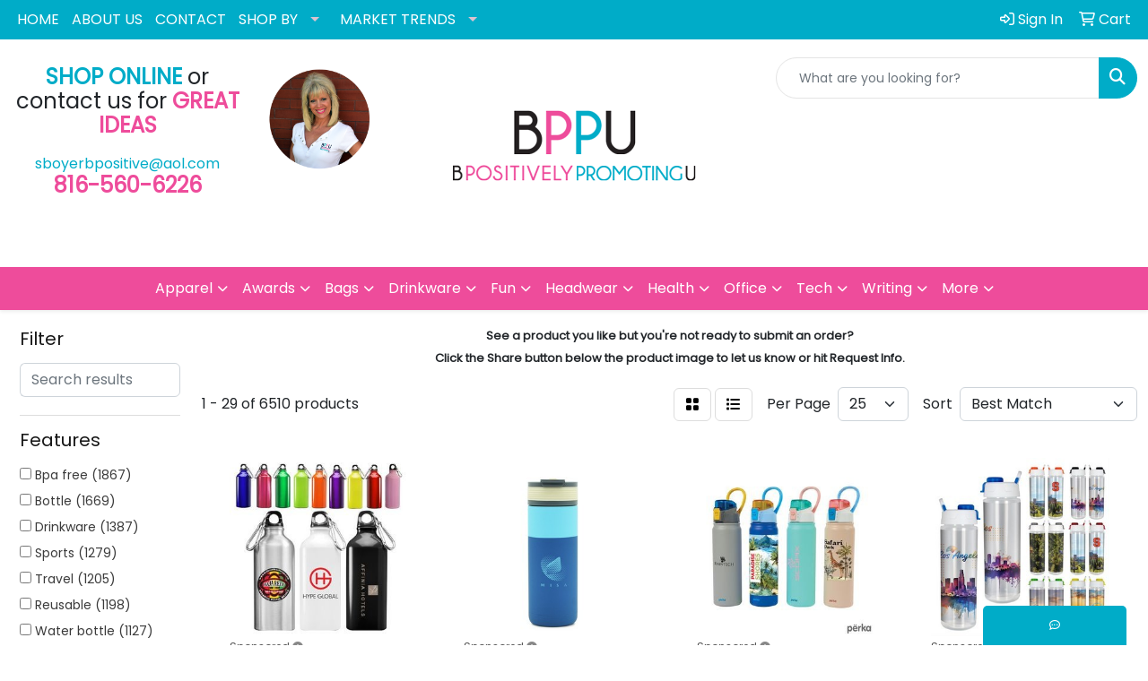

--- FILE ---
content_type: text/html
request_url: https://www.bpositivelypromotingu.com/ws/ws.dll/StartSrch?UID=25237&WENavID=17401680
body_size: 15256
content:
<!DOCTYPE html>
<html lang="en"><head>
<meta charset="utf-8">
<meta http-equiv="X-UA-Compatible" content="IE=edge">
<meta name="viewport" content="width=device-width, initial-scale=1">
<!-- The above 3 meta tags *must* come first in the head; any other head content must come *after* these tags -->


<link href="/distsite/styles/8/css/bootstrap.min.css" rel="stylesheet" />
<link href="https://fonts.googleapis.com/css?family=Open+Sans:400,600|Oswald:400,600" rel="stylesheet">
<link href="/distsite/styles/8/css/owl.carousel.min.css" rel="stylesheet">
<link href="/distsite/styles/8/css/nouislider.css" rel="stylesheet">
<!--<link href="/distsite/styles/8/css/menu.css" rel="stylesheet"/>-->
<link href="/distsite/styles/8/css/flexslider.css" rel="stylesheet">
<link href="/distsite/styles/8/css/all.min.css" rel="stylesheet">
<link href="/distsite/styles/8/css/slick/slick.css" rel="stylesheet"/>
<link href="/distsite/styles/8/css/lightbox/lightbox.css" rel="stylesheet"  />
<link href="/distsite/styles/8/css/yamm.css" rel="stylesheet" />
<!-- Custom styles for this theme -->
<link href="/we/we.dll/StyleSheet?UN=25237&Type=WETheme&TS=C45492.7088657407" rel="stylesheet">
<!-- Custom styles for this theme -->
<link href="/we/we.dll/StyleSheet?UN=25237&Type=WETheme-PS&TS=C45492.7088657407" rel="stylesheet">
<style>
ul#nav1.sf-arrows .sf-with-ul:after {border-top-color: #dbc3cf;}
</style>

<!-- HTML5 shim and Respond.js for IE8 support of HTML5 elements and media queries -->
<!--[if lt IE 9]>
      <script src="https://oss.maxcdn.com/html5shiv/3.7.3/html5shiv.min.js"></script>
      <script src="https://oss.maxcdn.com/respond/1.4.2/respond.min.js"></script>
    <![endif]-->

</head>

<body style="background:#fff;">


  <!-- Slide-Out Menu -->
  <div id="filter-menu" class="filter-menu">
    <button id="close-menu" class="btn-close"></button>
    <div class="menu-content">
      
<aside class="filter-sidebar">



<div class="filter-section first">
	<h2>Filter</h2>
	 <div class="input-group mb-3">
	 <input type="text" style="border-right:0;" placeholder="Search results" class="form-control text-search-within-results" name="SearchWithinResults" value="" maxlength="100" onkeyup="HandleTextFilter(event);">
	  <label class="input-group-text" style="background-color:#fff;"><a  style="display:none;" href="javascript:void(0);" class="remove-filter" data-toggle="tooltip" title="Clear" onclick="ClearTextFilter();"><i class="far fa-times" aria-hidden="true"></i> <span class="fa-sr-only">x</span></a></label>
	</div>
</div>

<a href="javascript:void(0);" class="clear-filters"  style="display:none;" onclick="ClearDrillDown();">Clear all filters</a>

<div class="filter-section"  style="display:none;">
	<h2>Categories</h2>

	<div class="filter-list">

	 

		<!-- wrapper for more filters -->
        <div class="show-filter">

		</div><!-- showfilters -->

	</div>

		<a href="#" class="show-more"  style="display:none;" >Show more</a>
</div>


<div class="filter-section" >
	<h2>Features</h2>

		<div class="filter-list">

	  		<div class="checkbox"><label><input class="filtercheckbox" type="checkbox" name="2|Bpa free" ><span> Bpa free (1867)</span></label></div><div class="checkbox"><label><input class="filtercheckbox" type="checkbox" name="2|Bottle" ><span> Bottle (1669)</span></label></div><div class="checkbox"><label><input class="filtercheckbox" type="checkbox" name="2|Drinkware" ><span> Drinkware (1387)</span></label></div><div class="checkbox"><label><input class="filtercheckbox" type="checkbox" name="2|Sports" ><span> Sports (1279)</span></label></div><div class="checkbox"><label><input class="filtercheckbox" type="checkbox" name="2|Travel" ><span> Travel (1205)</span></label></div><div class="checkbox"><label><input class="filtercheckbox" type="checkbox" name="2|Reusable" ><span> Reusable (1198)</span></label></div><div class="checkbox"><label><input class="filtercheckbox" type="checkbox" name="2|Water bottle" ><span> Water bottle (1127)</span></label></div><div class="checkbox"><label><input class="filtercheckbox" type="checkbox" name="2|Portable" ><span> Portable (1094)</span></label></div><div class="checkbox"><label><input class="filtercheckbox" type="checkbox" name="2|Bpa-free" ><span> Bpa-free (979)</span></label></div><div class="checkbox"><label><input class="filtercheckbox" type="checkbox" name="2|Beverage" ><span> Beverage (836)</span></label></div><div class="show-filter"><div class="checkbox"><label><input class="filtercheckbox" type="checkbox" name="2|Gym" ><span> Gym (825)</span></label></div><div class="checkbox"><label><input class="filtercheckbox" type="checkbox" name="2|Water" ><span> Water (766)</span></label></div><div class="checkbox"><label><input class="filtercheckbox" type="checkbox" name="2|Stainless steel" ><span> Stainless steel (740)</span></label></div><div class="checkbox"><label><input class="filtercheckbox" type="checkbox" name="2|Insulated" ><span> Insulated (726)</span></label></div><div class="checkbox"><label><input class="filtercheckbox" type="checkbox" name="2|Outdoors" ><span> Outdoors (713)</span></label></div><div class="checkbox"><label><input class="filtercheckbox" type="checkbox" name="2|Leakproof" ><span> Leakproof (703)</span></label></div><div class="checkbox"><label><input class="filtercheckbox" type="checkbox" name="2|Lightweight" ><span> Lightweight (696)</span></label></div><div class="checkbox"><label><input class="filtercheckbox" type="checkbox" name="2|Durable" ><span> Durable (684)</span></label></div><div class="checkbox"><label><input class="filtercheckbox" type="checkbox" name="2|Tumbler" ><span> Tumbler (675)</span></label></div><div class="checkbox"><label><input class="filtercheckbox" type="checkbox" name="2|Lid" ><span> Lid (625)</span></label></div><div class="checkbox"><label><input class="filtercheckbox" type="checkbox" name="2|Plastic" ><span> Plastic (624)</span></label></div><div class="checkbox"><label><input class="filtercheckbox" type="checkbox" name="2|Drinking" ><span> Drinking (599)</span></label></div><div class="checkbox"><label><input class="filtercheckbox" type="checkbox" name="2|Drink" ><span> Drink (548)</span></label></div><div class="checkbox"><label><input class="filtercheckbox" type="checkbox" name="2|Leak-proof" ><span> Leak-proof (539)</span></label></div><div class="checkbox"><label><input class="filtercheckbox" type="checkbox" name="2|Hiking" ><span> Hiking (530)</span></label></div><div class="checkbox"><label><input class="filtercheckbox" type="checkbox" name="2|Hydration" ><span> Hydration (494)</span></label></div><div class="checkbox"><label><input class="filtercheckbox" type="checkbox" name="2|Cup" ><span> Cup (492)</span></label></div><div class="checkbox"><label><input class="filtercheckbox" type="checkbox" name="2|Leak proof" ><span> Leak proof (482)</span></label></div><div class="checkbox"><label><input class="filtercheckbox" type="checkbox" name="2|Camping" ><span> Camping (472)</span></label></div><div class="checkbox"><label><input class="filtercheckbox" type="checkbox" name="2|Wide mouth" ><span> Wide mouth (443)</span></label></div><div class="checkbox"><label><input class="filtercheckbox" type="checkbox" name="2|Fitness" ><span> Fitness (437)</span></label></div><div class="checkbox"><label><input class="filtercheckbox" type="checkbox" name="2|Sports bottle" ><span> Sports bottle (422)</span></label></div><div class="checkbox"><label><input class="filtercheckbox" type="checkbox" name="2|Beverage holder" ><span> Beverage holder (410)</span></label></div><div class="checkbox"><label><input class="filtercheckbox" type="checkbox" name="2|Double wall" ><span> Double wall (408)</span></label></div><div class="checkbox"><label><input class="filtercheckbox" type="checkbox" name="2|Straw" ><span> Straw (338)</span></label></div><div class="checkbox"><label><input class="filtercheckbox" type="checkbox" name="2|Vacuum" ><span> Vacuum (323)</span></label></div><div class="checkbox"><label><input class="filtercheckbox" type="checkbox" name="2|Container" ><span> Container (309)</span></label></div><div class="checkbox"><label><input class="filtercheckbox" type="checkbox" name="2|Cylindrical" ><span> Cylindrical (302)</span></label></div><div class="checkbox"><label><input class="filtercheckbox" type="checkbox" name="2|Foldable" ><span> Foldable (299)</span></label></div><div class="checkbox"><label><input class="filtercheckbox" type="checkbox" name="2|Collapsible" ><span> Collapsible (285)</span></label></div><div class="checkbox"><label><input class="filtercheckbox" type="checkbox" name="2|Coffee" ><span> Coffee (281)</span></label></div><div class="checkbox"><label><input class="filtercheckbox" type="checkbox" name="2|Handle" ><span> Handle (281)</span></label></div><div class="checkbox"><label><input class="filtercheckbox" type="checkbox" name="2|Eco-friendly" ><span> Eco-friendly (268)</span></label></div><div class="checkbox"><label><input class="filtercheckbox" type="checkbox" name="2|Transparent" ><span> Transparent (266)</span></label></div><div class="checkbox"><label><input class="filtercheckbox" type="checkbox" name="2|Cold" ><span> Cold (265)</span></label></div><div class="checkbox"><label><input class="filtercheckbox" type="checkbox" name="2|Mugs" ><span> Mugs (265)</span></label></div><div class="checkbox"><label><input class="filtercheckbox" type="checkbox" name="2|Round" ><span> Round (259)</span></label></div><div class="checkbox"><label><input class="filtercheckbox" type="checkbox" name="2|Food grade" ><span> Food grade (230)</span></label></div><div class="checkbox"><label><input class="filtercheckbox" type="checkbox" name="2|Silicone" ><span> Silicone (228)</span></label></div><div class="checkbox"><label><input class="filtercheckbox" type="checkbox" name="2|Travel bottle" ><span> Travel bottle (225)</span></label></div></div>

			<!-- wrapper for more filters -->
			<div class="show-filter">

			</div><!-- showfilters -->
 		</div>
		<a href="#" class="show-more"  >Show more</a>


</div>


<div class="filter-section" >
	<h2>Colors</h2>

		<div class="filter-list">

		  	<div class="checkbox"><label><input class="filtercheckbox" type="checkbox" name="1|Black" ><span> Black (3149)</span></label></div><div class="checkbox"><label><input class="filtercheckbox" type="checkbox" name="1|Blue" ><span> Blue (2858)</span></label></div><div class="checkbox"><label><input class="filtercheckbox" type="checkbox" name="1|White" ><span> White (2357)</span></label></div><div class="checkbox"><label><input class="filtercheckbox" type="checkbox" name="1|Red" ><span> Red (2243)</span></label></div><div class="checkbox"><label><input class="filtercheckbox" type="checkbox" name="1|Green" ><span> Green (2131)</span></label></div><div class="checkbox"><label><input class="filtercheckbox" type="checkbox" name="1|Pink" ><span> Pink (1581)</span></label></div><div class="checkbox"><label><input class="filtercheckbox" type="checkbox" name="1|Orange" ><span> Orange (1353)</span></label></div><div class="checkbox"><label><input class="filtercheckbox" type="checkbox" name="1|Gray" ><span> Gray (1124)</span></label></div><div class="checkbox"><label><input class="filtercheckbox" type="checkbox" name="1|Purple" ><span> Purple (1084)</span></label></div><div class="checkbox"><label><input class="filtercheckbox" type="checkbox" name="1|Yellow" ><span> Yellow (908)</span></label></div><div class="show-filter"><div class="checkbox"><label><input class="filtercheckbox" type="checkbox" name="1|Clear" ><span> Clear (848)</span></label></div><div class="checkbox"><label><input class="filtercheckbox" type="checkbox" name="1|Silver" ><span> Silver (592)</span></label></div><div class="checkbox"><label><input class="filtercheckbox" type="checkbox" name="1|Navy blue" ><span> Navy blue (520)</span></label></div><div class="checkbox"><label><input class="filtercheckbox" type="checkbox" name="1|Light blue" ><span> Light blue (383)</span></label></div><div class="checkbox"><label><input class="filtercheckbox" type="checkbox" name="1|Royal blue" ><span> Royal blue (320)</span></label></div><div class="checkbox"><label><input class="filtercheckbox" type="checkbox" name="1|Smoke" ><span> Smoke (295)</span></label></div><div class="checkbox"><label><input class="filtercheckbox" type="checkbox" name="1|Lime green" ><span> Lime green (261)</span></label></div><div class="checkbox"><label><input class="filtercheckbox" type="checkbox" name="1|Translucent blue" ><span> Translucent blue (254)</span></label></div><div class="checkbox"><label><input class="filtercheckbox" type="checkbox" name="1|Translucent red" ><span> Translucent red (244)</span></label></div><div class="checkbox"><label><input class="filtercheckbox" type="checkbox" name="1|Various" ><span> Various (237)</span></label></div><div class="checkbox"><label><input class="filtercheckbox" type="checkbox" name="1|Dark blue" ><span> Dark blue (228)</span></label></div><div class="checkbox"><label><input class="filtercheckbox" type="checkbox" name="1|Translucent green" ><span> Translucent green (203)</span></label></div><div class="checkbox"><label><input class="filtercheckbox" type="checkbox" name="1|Brown" ><span> Brown (180)</span></label></div><div class="checkbox"><label><input class="filtercheckbox" type="checkbox" name="1|Dark green" ><span> Dark green (147)</span></label></div><div class="checkbox"><label><input class="filtercheckbox" type="checkbox" name="1|Smoke gray" ><span> Smoke gray (144)</span></label></div><div class="checkbox"><label><input class="filtercheckbox" type="checkbox" name="1|Teal" ><span> Teal (138)</span></label></div><div class="checkbox"><label><input class="filtercheckbox" type="checkbox" name="1|Light green" ><span> Light green (122)</span></label></div><div class="checkbox"><label><input class="filtercheckbox" type="checkbox" name="1|Translucent orange" ><span> Translucent orange (122)</span></label></div><div class="checkbox"><label><input class="filtercheckbox" type="checkbox" name="1|Gold" ><span> Gold (114)</span></label></div><div class="checkbox"><label><input class="filtercheckbox" type="checkbox" name="1|Violet" ><span> Violet (112)</span></label></div><div class="checkbox"><label><input class="filtercheckbox" type="checkbox" name="1|Beige" ><span> Beige (108)</span></label></div><div class="checkbox"><label><input class="filtercheckbox" type="checkbox" name="1|Cyan" ><span> Cyan (108)</span></label></div><div class="checkbox"><label><input class="filtercheckbox" type="checkbox" name="1|Matte black" ><span> Matte black (99)</span></label></div><div class="checkbox"><label><input class="filtercheckbox" type="checkbox" name="1|Hot pink" ><span> Hot pink (93)</span></label></div><div class="checkbox"><label><input class="filtercheckbox" type="checkbox" name="1|Translucent violet" ><span> Translucent violet (84)</span></label></div><div class="checkbox"><label><input class="filtercheckbox" type="checkbox" name="1|Light pink" ><span> Light pink (71)</span></label></div><div class="checkbox"><label><input class="filtercheckbox" type="checkbox" name="1|Translucent purple" ><span> Translucent purple (71)</span></label></div><div class="checkbox"><label><input class="filtercheckbox" type="checkbox" name="1|Navy" ><span> Navy (70)</span></label></div><div class="checkbox"><label><input class="filtercheckbox" type="checkbox" name="1|Rose red" ><span> Rose red (68)</span></label></div><div class="checkbox"><label><input class="filtercheckbox" type="checkbox" name="1|Translucent smoke gray" ><span> Translucent smoke gray (67)</span></label></div><div class="checkbox"><label><input class="filtercheckbox" type="checkbox" name="1|Charcoal gray" ><span> Charcoal gray (62)</span></label></div><div class="checkbox"><label><input class="filtercheckbox" type="checkbox" name="1|Dark pink" ><span> Dark pink (60)</span></label></div><div class="checkbox"><label><input class="filtercheckbox" type="checkbox" name="1|Translucent yellow" ><span> Translucent yellow (60)</span></label></div><div class="checkbox"><label><input class="filtercheckbox" type="checkbox" name="1|Sky blue" ><span> Sky blue (59)</span></label></div><div class="checkbox"><label><input class="filtercheckbox" type="checkbox" name="1|Teal blue" ><span> Teal blue (55)</span></label></div><div class="checkbox"><label><input class="filtercheckbox" type="checkbox" name="1|Mint green" ><span> Mint green (53)</span></label></div><div class="checkbox"><label><input class="filtercheckbox" type="checkbox" name="1|Translucent aqua blue" ><span> Translucent aqua blue (52)</span></label></div><div class="checkbox"><label><input class="filtercheckbox" type="checkbox" name="1|Matte white" ><span> Matte white (50)</span></label></div><div class="checkbox"><label><input class="filtercheckbox" type="checkbox" name="1|White/black" ><span> White/black (50)</span></label></div><div class="checkbox"><label><input class="filtercheckbox" type="checkbox" name="1|Teal green" ><span> Teal green (49)</span></label></div></div>


			<!-- wrapper for more filters -->
			<div class="show-filter">

			</div><!-- showfilters -->

		  </div>

		<a href="#" class="show-more"  >Show more</a>
</div>


<div class="filter-section"  >
	<h2>Price Range</h2>
	<div class="filter-price-wrap">
		<div class="filter-price-inner">
			<div class="input-group">
				<span class="input-group-text input-group-text-white">$</span>
				<input type="text" class="form-control form-control-sm filter-min-prices" name="min-prices" value="" placeholder="Min" onkeyup="HandlePriceFilter(event);">
			</div>
			<div class="input-group">
				<span class="input-group-text input-group-text-white">$</span>
				<input type="text" class="form-control form-control-sm filter-max-prices" name="max-prices" value="" placeholder="Max" onkeyup="HandlePriceFilter(event);">
			</div>
		</div>
		<a href="javascript:void(0)" onclick="SetPriceFilter();" ><i class="fa-solid fa-chevron-right"></i></a>
	</div>
</div>

<div class="filter-section"   >
	<h2>Quantity</h2>
	<div class="filter-price-wrap mb-2">
		<input type="text" class="form-control form-control-sm filter-quantity" value="" placeholder="Qty" onkeyup="HandleQuantityFilter(event);">
		<a href="javascript:void(0)" onclick="SetQuantityFilter();"><i class="fa-solid fa-chevron-right"></i></a>
	</div>
</div>




	</aside>

    </div>
</div>




	<div class="container-fluid">
		<div class="row">

			<div class="col-md-3 col-lg-2">
        <div class="d-none d-md-block">
          <div id="desktop-filter">
            
<aside class="filter-sidebar">



<div class="filter-section first">
	<h2>Filter</h2>
	 <div class="input-group mb-3">
	 <input type="text" style="border-right:0;" placeholder="Search results" class="form-control text-search-within-results" name="SearchWithinResults" value="" maxlength="100" onkeyup="HandleTextFilter(event);">
	  <label class="input-group-text" style="background-color:#fff;"><a  style="display:none;" href="javascript:void(0);" class="remove-filter" data-toggle="tooltip" title="Clear" onclick="ClearTextFilter();"><i class="far fa-times" aria-hidden="true"></i> <span class="fa-sr-only">x</span></a></label>
	</div>
</div>

<a href="javascript:void(0);" class="clear-filters"  style="display:none;" onclick="ClearDrillDown();">Clear all filters</a>

<div class="filter-section"  style="display:none;">
	<h2>Categories</h2>

	<div class="filter-list">

	 

		<!-- wrapper for more filters -->
        <div class="show-filter">

		</div><!-- showfilters -->

	</div>

		<a href="#" class="show-more"  style="display:none;" >Show more</a>
</div>


<div class="filter-section" >
	<h2>Features</h2>

		<div class="filter-list">

	  		<div class="checkbox"><label><input class="filtercheckbox" type="checkbox" name="2|Bpa free" ><span> Bpa free (1867)</span></label></div><div class="checkbox"><label><input class="filtercheckbox" type="checkbox" name="2|Bottle" ><span> Bottle (1669)</span></label></div><div class="checkbox"><label><input class="filtercheckbox" type="checkbox" name="2|Drinkware" ><span> Drinkware (1387)</span></label></div><div class="checkbox"><label><input class="filtercheckbox" type="checkbox" name="2|Sports" ><span> Sports (1279)</span></label></div><div class="checkbox"><label><input class="filtercheckbox" type="checkbox" name="2|Travel" ><span> Travel (1205)</span></label></div><div class="checkbox"><label><input class="filtercheckbox" type="checkbox" name="2|Reusable" ><span> Reusable (1198)</span></label></div><div class="checkbox"><label><input class="filtercheckbox" type="checkbox" name="2|Water bottle" ><span> Water bottle (1127)</span></label></div><div class="checkbox"><label><input class="filtercheckbox" type="checkbox" name="2|Portable" ><span> Portable (1094)</span></label></div><div class="checkbox"><label><input class="filtercheckbox" type="checkbox" name="2|Bpa-free" ><span> Bpa-free (979)</span></label></div><div class="checkbox"><label><input class="filtercheckbox" type="checkbox" name="2|Beverage" ><span> Beverage (836)</span></label></div><div class="show-filter"><div class="checkbox"><label><input class="filtercheckbox" type="checkbox" name="2|Gym" ><span> Gym (825)</span></label></div><div class="checkbox"><label><input class="filtercheckbox" type="checkbox" name="2|Water" ><span> Water (766)</span></label></div><div class="checkbox"><label><input class="filtercheckbox" type="checkbox" name="2|Stainless steel" ><span> Stainless steel (740)</span></label></div><div class="checkbox"><label><input class="filtercheckbox" type="checkbox" name="2|Insulated" ><span> Insulated (726)</span></label></div><div class="checkbox"><label><input class="filtercheckbox" type="checkbox" name="2|Outdoors" ><span> Outdoors (713)</span></label></div><div class="checkbox"><label><input class="filtercheckbox" type="checkbox" name="2|Leakproof" ><span> Leakproof (703)</span></label></div><div class="checkbox"><label><input class="filtercheckbox" type="checkbox" name="2|Lightweight" ><span> Lightweight (696)</span></label></div><div class="checkbox"><label><input class="filtercheckbox" type="checkbox" name="2|Durable" ><span> Durable (684)</span></label></div><div class="checkbox"><label><input class="filtercheckbox" type="checkbox" name="2|Tumbler" ><span> Tumbler (675)</span></label></div><div class="checkbox"><label><input class="filtercheckbox" type="checkbox" name="2|Lid" ><span> Lid (625)</span></label></div><div class="checkbox"><label><input class="filtercheckbox" type="checkbox" name="2|Plastic" ><span> Plastic (624)</span></label></div><div class="checkbox"><label><input class="filtercheckbox" type="checkbox" name="2|Drinking" ><span> Drinking (599)</span></label></div><div class="checkbox"><label><input class="filtercheckbox" type="checkbox" name="2|Drink" ><span> Drink (548)</span></label></div><div class="checkbox"><label><input class="filtercheckbox" type="checkbox" name="2|Leak-proof" ><span> Leak-proof (539)</span></label></div><div class="checkbox"><label><input class="filtercheckbox" type="checkbox" name="2|Hiking" ><span> Hiking (530)</span></label></div><div class="checkbox"><label><input class="filtercheckbox" type="checkbox" name="2|Hydration" ><span> Hydration (494)</span></label></div><div class="checkbox"><label><input class="filtercheckbox" type="checkbox" name="2|Cup" ><span> Cup (492)</span></label></div><div class="checkbox"><label><input class="filtercheckbox" type="checkbox" name="2|Leak proof" ><span> Leak proof (482)</span></label></div><div class="checkbox"><label><input class="filtercheckbox" type="checkbox" name="2|Camping" ><span> Camping (472)</span></label></div><div class="checkbox"><label><input class="filtercheckbox" type="checkbox" name="2|Wide mouth" ><span> Wide mouth (443)</span></label></div><div class="checkbox"><label><input class="filtercheckbox" type="checkbox" name="2|Fitness" ><span> Fitness (437)</span></label></div><div class="checkbox"><label><input class="filtercheckbox" type="checkbox" name="2|Sports bottle" ><span> Sports bottle (422)</span></label></div><div class="checkbox"><label><input class="filtercheckbox" type="checkbox" name="2|Beverage holder" ><span> Beverage holder (410)</span></label></div><div class="checkbox"><label><input class="filtercheckbox" type="checkbox" name="2|Double wall" ><span> Double wall (408)</span></label></div><div class="checkbox"><label><input class="filtercheckbox" type="checkbox" name="2|Straw" ><span> Straw (338)</span></label></div><div class="checkbox"><label><input class="filtercheckbox" type="checkbox" name="2|Vacuum" ><span> Vacuum (323)</span></label></div><div class="checkbox"><label><input class="filtercheckbox" type="checkbox" name="2|Container" ><span> Container (309)</span></label></div><div class="checkbox"><label><input class="filtercheckbox" type="checkbox" name="2|Cylindrical" ><span> Cylindrical (302)</span></label></div><div class="checkbox"><label><input class="filtercheckbox" type="checkbox" name="2|Foldable" ><span> Foldable (299)</span></label></div><div class="checkbox"><label><input class="filtercheckbox" type="checkbox" name="2|Collapsible" ><span> Collapsible (285)</span></label></div><div class="checkbox"><label><input class="filtercheckbox" type="checkbox" name="2|Coffee" ><span> Coffee (281)</span></label></div><div class="checkbox"><label><input class="filtercheckbox" type="checkbox" name="2|Handle" ><span> Handle (281)</span></label></div><div class="checkbox"><label><input class="filtercheckbox" type="checkbox" name="2|Eco-friendly" ><span> Eco-friendly (268)</span></label></div><div class="checkbox"><label><input class="filtercheckbox" type="checkbox" name="2|Transparent" ><span> Transparent (266)</span></label></div><div class="checkbox"><label><input class="filtercheckbox" type="checkbox" name="2|Cold" ><span> Cold (265)</span></label></div><div class="checkbox"><label><input class="filtercheckbox" type="checkbox" name="2|Mugs" ><span> Mugs (265)</span></label></div><div class="checkbox"><label><input class="filtercheckbox" type="checkbox" name="2|Round" ><span> Round (259)</span></label></div><div class="checkbox"><label><input class="filtercheckbox" type="checkbox" name="2|Food grade" ><span> Food grade (230)</span></label></div><div class="checkbox"><label><input class="filtercheckbox" type="checkbox" name="2|Silicone" ><span> Silicone (228)</span></label></div><div class="checkbox"><label><input class="filtercheckbox" type="checkbox" name="2|Travel bottle" ><span> Travel bottle (225)</span></label></div></div>

			<!-- wrapper for more filters -->
			<div class="show-filter">

			</div><!-- showfilters -->
 		</div>
		<a href="#" class="show-more"  >Show more</a>


</div>


<div class="filter-section" >
	<h2>Colors</h2>

		<div class="filter-list">

		  	<div class="checkbox"><label><input class="filtercheckbox" type="checkbox" name="1|Black" ><span> Black (3149)</span></label></div><div class="checkbox"><label><input class="filtercheckbox" type="checkbox" name="1|Blue" ><span> Blue (2858)</span></label></div><div class="checkbox"><label><input class="filtercheckbox" type="checkbox" name="1|White" ><span> White (2357)</span></label></div><div class="checkbox"><label><input class="filtercheckbox" type="checkbox" name="1|Red" ><span> Red (2243)</span></label></div><div class="checkbox"><label><input class="filtercheckbox" type="checkbox" name="1|Green" ><span> Green (2131)</span></label></div><div class="checkbox"><label><input class="filtercheckbox" type="checkbox" name="1|Pink" ><span> Pink (1581)</span></label></div><div class="checkbox"><label><input class="filtercheckbox" type="checkbox" name="1|Orange" ><span> Orange (1353)</span></label></div><div class="checkbox"><label><input class="filtercheckbox" type="checkbox" name="1|Gray" ><span> Gray (1124)</span></label></div><div class="checkbox"><label><input class="filtercheckbox" type="checkbox" name="1|Purple" ><span> Purple (1084)</span></label></div><div class="checkbox"><label><input class="filtercheckbox" type="checkbox" name="1|Yellow" ><span> Yellow (908)</span></label></div><div class="show-filter"><div class="checkbox"><label><input class="filtercheckbox" type="checkbox" name="1|Clear" ><span> Clear (848)</span></label></div><div class="checkbox"><label><input class="filtercheckbox" type="checkbox" name="1|Silver" ><span> Silver (592)</span></label></div><div class="checkbox"><label><input class="filtercheckbox" type="checkbox" name="1|Navy blue" ><span> Navy blue (520)</span></label></div><div class="checkbox"><label><input class="filtercheckbox" type="checkbox" name="1|Light blue" ><span> Light blue (383)</span></label></div><div class="checkbox"><label><input class="filtercheckbox" type="checkbox" name="1|Royal blue" ><span> Royal blue (320)</span></label></div><div class="checkbox"><label><input class="filtercheckbox" type="checkbox" name="1|Smoke" ><span> Smoke (295)</span></label></div><div class="checkbox"><label><input class="filtercheckbox" type="checkbox" name="1|Lime green" ><span> Lime green (261)</span></label></div><div class="checkbox"><label><input class="filtercheckbox" type="checkbox" name="1|Translucent blue" ><span> Translucent blue (254)</span></label></div><div class="checkbox"><label><input class="filtercheckbox" type="checkbox" name="1|Translucent red" ><span> Translucent red (244)</span></label></div><div class="checkbox"><label><input class="filtercheckbox" type="checkbox" name="1|Various" ><span> Various (237)</span></label></div><div class="checkbox"><label><input class="filtercheckbox" type="checkbox" name="1|Dark blue" ><span> Dark blue (228)</span></label></div><div class="checkbox"><label><input class="filtercheckbox" type="checkbox" name="1|Translucent green" ><span> Translucent green (203)</span></label></div><div class="checkbox"><label><input class="filtercheckbox" type="checkbox" name="1|Brown" ><span> Brown (180)</span></label></div><div class="checkbox"><label><input class="filtercheckbox" type="checkbox" name="1|Dark green" ><span> Dark green (147)</span></label></div><div class="checkbox"><label><input class="filtercheckbox" type="checkbox" name="1|Smoke gray" ><span> Smoke gray (144)</span></label></div><div class="checkbox"><label><input class="filtercheckbox" type="checkbox" name="1|Teal" ><span> Teal (138)</span></label></div><div class="checkbox"><label><input class="filtercheckbox" type="checkbox" name="1|Light green" ><span> Light green (122)</span></label></div><div class="checkbox"><label><input class="filtercheckbox" type="checkbox" name="1|Translucent orange" ><span> Translucent orange (122)</span></label></div><div class="checkbox"><label><input class="filtercheckbox" type="checkbox" name="1|Gold" ><span> Gold (114)</span></label></div><div class="checkbox"><label><input class="filtercheckbox" type="checkbox" name="1|Violet" ><span> Violet (112)</span></label></div><div class="checkbox"><label><input class="filtercheckbox" type="checkbox" name="1|Beige" ><span> Beige (108)</span></label></div><div class="checkbox"><label><input class="filtercheckbox" type="checkbox" name="1|Cyan" ><span> Cyan (108)</span></label></div><div class="checkbox"><label><input class="filtercheckbox" type="checkbox" name="1|Matte black" ><span> Matte black (99)</span></label></div><div class="checkbox"><label><input class="filtercheckbox" type="checkbox" name="1|Hot pink" ><span> Hot pink (93)</span></label></div><div class="checkbox"><label><input class="filtercheckbox" type="checkbox" name="1|Translucent violet" ><span> Translucent violet (84)</span></label></div><div class="checkbox"><label><input class="filtercheckbox" type="checkbox" name="1|Light pink" ><span> Light pink (71)</span></label></div><div class="checkbox"><label><input class="filtercheckbox" type="checkbox" name="1|Translucent purple" ><span> Translucent purple (71)</span></label></div><div class="checkbox"><label><input class="filtercheckbox" type="checkbox" name="1|Navy" ><span> Navy (70)</span></label></div><div class="checkbox"><label><input class="filtercheckbox" type="checkbox" name="1|Rose red" ><span> Rose red (68)</span></label></div><div class="checkbox"><label><input class="filtercheckbox" type="checkbox" name="1|Translucent smoke gray" ><span> Translucent smoke gray (67)</span></label></div><div class="checkbox"><label><input class="filtercheckbox" type="checkbox" name="1|Charcoal gray" ><span> Charcoal gray (62)</span></label></div><div class="checkbox"><label><input class="filtercheckbox" type="checkbox" name="1|Dark pink" ><span> Dark pink (60)</span></label></div><div class="checkbox"><label><input class="filtercheckbox" type="checkbox" name="1|Translucent yellow" ><span> Translucent yellow (60)</span></label></div><div class="checkbox"><label><input class="filtercheckbox" type="checkbox" name="1|Sky blue" ><span> Sky blue (59)</span></label></div><div class="checkbox"><label><input class="filtercheckbox" type="checkbox" name="1|Teal blue" ><span> Teal blue (55)</span></label></div><div class="checkbox"><label><input class="filtercheckbox" type="checkbox" name="1|Mint green" ><span> Mint green (53)</span></label></div><div class="checkbox"><label><input class="filtercheckbox" type="checkbox" name="1|Translucent aqua blue" ><span> Translucent aqua blue (52)</span></label></div><div class="checkbox"><label><input class="filtercheckbox" type="checkbox" name="1|Matte white" ><span> Matte white (50)</span></label></div><div class="checkbox"><label><input class="filtercheckbox" type="checkbox" name="1|White/black" ><span> White/black (50)</span></label></div><div class="checkbox"><label><input class="filtercheckbox" type="checkbox" name="1|Teal green" ><span> Teal green (49)</span></label></div></div>


			<!-- wrapper for more filters -->
			<div class="show-filter">

			</div><!-- showfilters -->

		  </div>

		<a href="#" class="show-more"  >Show more</a>
</div>


<div class="filter-section"  >
	<h2>Price Range</h2>
	<div class="filter-price-wrap">
		<div class="filter-price-inner">
			<div class="input-group">
				<span class="input-group-text input-group-text-white">$</span>
				<input type="text" class="form-control form-control-sm filter-min-prices" name="min-prices" value="" placeholder="Min" onkeyup="HandlePriceFilter(event);">
			</div>
			<div class="input-group">
				<span class="input-group-text input-group-text-white">$</span>
				<input type="text" class="form-control form-control-sm filter-max-prices" name="max-prices" value="" placeholder="Max" onkeyup="HandlePriceFilter(event);">
			</div>
		</div>
		<a href="javascript:void(0)" onclick="SetPriceFilter();" ><i class="fa-solid fa-chevron-right"></i></a>
	</div>
</div>

<div class="filter-section"   >
	<h2>Quantity</h2>
	<div class="filter-price-wrap mb-2">
		<input type="text" class="form-control form-control-sm filter-quantity" value="" placeholder="Qty" onkeyup="HandleQuantityFilter(event);">
		<a href="javascript:void(0)" onclick="SetQuantityFilter();"><i class="fa-solid fa-chevron-right"></i></a>
	</div>
</div>




	</aside>

          </div>
        </div>
			</div>

			<div class="col-md-9 col-lg-10">
				<p><font face="Poppins" size="2"><p style="text-align: center;"><strong>See a product you like but you're not ready to submit an order?<br />Click the Share button below the product image to let us know or hit Request Info.</strong></p></font></p>

				<ol class="breadcrumb"  style="display:none;" >
              		<li><a href="https://www.bpositivelypromotingu.com" target="_top">Home</a></li>
             	 	<li class="active">BPA Free Bottles</li>
            	</ol>




				<div id="product-list-controls">

				
						<div class="d-flex align-items-center justify-content-between">
							<div class="d-none d-md-block me-3">
								1 - 29 of  6510 <span class="d-none d-lg-inline">products</span>
							</div>
					  
						  <!-- Right Aligned Controls -->
						  <div class="product-controls-right d-flex align-items-center">
       
              <button id="show-filter-button" class="btn btn-control d-block d-md-none"><i class="fa-solid fa-filter" aria-hidden="true"></i></button>

							
							<span class="me-3">
								<a href="/ws/ws.dll/StartSrch?UID=25237&WENavID=17401680&View=T&ST=26011918565911351260136884" class="btn btn-control grid" title="Change to Grid View"><i class="fa-solid fa-grid-2" aria-hidden="true"></i>  <span class="fa-sr-only">Grid</span></a>
								<a href="/ws/ws.dll/StartSrch?UID=25237&WENavID=17401680&View=L&ST=26011918565911351260136884" class="btn btn-control" title="Change to List View"><i class="fa-solid fa-list"></i> <span class="fa-sr-only">List</span></a>
							</span>
							
					  
							<!-- Number of Items Per Page -->
							<div class="me-2 d-none d-lg-block">
								<label>Per Page</label>
							</div>
							<div class="me-3 d-none d-md-block">
								<select class="form-select notranslate" onchange="GoToNewURL(this);" aria-label="Items per page">
									<option value="/ws/ws.dll/StartSrch?UID=25237&WENavID=17401680&ST=26011918565911351260136884&PPP=10" >10</option><option value="/ws/ws.dll/StartSrch?UID=25237&WENavID=17401680&ST=26011918565911351260136884&PPP=25" selected>25</option><option value="/ws/ws.dll/StartSrch?UID=25237&WENavID=17401680&ST=26011918565911351260136884&PPP=50" >50</option><option value="/ws/ws.dll/StartSrch?UID=25237&WENavID=17401680&ST=26011918565911351260136884&PPP=100" >100</option><option value="/ws/ws.dll/StartSrch?UID=25237&WENavID=17401680&ST=26011918565911351260136884&PPP=250" >250</option>
								
								</select>
							</div>
					  
							<!-- Sort By -->
							<div class="d-none d-lg-block me-2">
								<label>Sort</label>
							</div>
							<div>
								<select class="form-select" onchange="GoToNewURL(this);">
									<option value="/ws/ws.dll/StartSrch?UID=25237&WENavID=17401680&Sort=0" selected>Best Match</option><option value="/ws/ws.dll/StartSrch?UID=25237&WENavID=17401680&Sort=3">Most Popular</option><option value="/ws/ws.dll/StartSrch?UID=25237&WENavID=17401680&Sort=1">Price (Low to High)</option><option value="/ws/ws.dll/StartSrch?UID=25237&WENavID=17401680&Sort=2">Price (High to Low)</option>
								 </select>
							</div>
						  </div>
						</div>

			  </div>

				<!-- Product Results List -->
				<ul class="thumbnail-list"><li>
 <a href="https://www.bpositivelypromotingu.com/p/DLLCB-RZMLA/usa-printed-easy-to-carry-24-oz-aluminum-travel-water-bottle-with-carabiner-clip" target="_parent" alt="USA Printed Easy-to-Carry 24 oz Aluminum Travel Water Bottle with Carabiner Clip" data-adid="53408|8216390" onclick="PostAdStatToService(358216390,1);">
 <div class="pr-list-grid">
		<img class="img-responsive" src="/ws/ws.dll/QPic?SN=53408&P=358216390&I=0&PX=300" alt="USA Printed Easy-to-Carry 24 oz Aluminum Travel Water Bottle with Carabiner Clip">
		<p class="pr-list-sponsored">Sponsored <span data-bs-toggle="tooltip" data-container="body" data-bs-placement="top" title="You're seeing this ad based on the product's relevance to your search query."><i class="fa fa-info-circle" aria-hidden="true"></i></span></p>
		<p class="pr-name">USA Printed Easy-to-Carry 24 oz Aluminum Travel Water Bottle with Carabiner Clip</p>
		<div class="pr-meta-row">
			<div class="product-reviews"  style="display:none;">
				<div class="rating-stars">
				<i class="fa-solid fa-star-sharp" aria-hidden="true"></i><i class="fa-solid fa-star-sharp" aria-hidden="true"></i><i class="fa-solid fa-star-sharp" aria-hidden="true"></i><i class="fa-solid fa-star-sharp" aria-hidden="true"></i><i class="fa-solid fa-star-sharp" aria-hidden="true"></i>
				</div>
				<span class="rating-count">(0)</span>
			</div>
			
		</div>
		<p class="pr-number"  ><span class="notranslate">Item #DLLCB-RZMLA</span></p>
		<p class="pr-price"  ><span class="notranslate">$1.57</span> - <span class="notranslate">$3.69</span></p>
 </div>
 </a>
</li>
<li>
 <a href="https://www.bpositivelypromotingu.com/p/CKODH-QNLFQ/20-oz.-aspen-insulated-tumbler-with-2-1-lid-for-hot-and-cold-drinking" target="_parent" alt="20 Oz. Aspen Insulated Tumbler with 2&quot; 1 Lid for Hot and Cold Drinking" data-adid="63786|7547686" onclick="PostAdStatToService(747547686,1);">
 <div class="pr-list-grid">
		<img class="img-responsive" src="/ws/ws.dll/QPic?SN=63786&P=747547686&I=0&PX=300" alt="20 Oz. Aspen Insulated Tumbler with 2&quot; 1 Lid for Hot and Cold Drinking">
		<p class="pr-list-sponsored">Sponsored <span data-bs-toggle="tooltip" data-container="body" data-bs-placement="top" title="You're seeing this ad based on the product's relevance to your search query."><i class="fa fa-info-circle" aria-hidden="true"></i></span></p>
		<p class="pr-name">20 Oz. Aspen Insulated Tumbler with 2&quot; 1 Lid for Hot and Cold Drinking</p>
		<div class="pr-meta-row">
			<div class="product-reviews"  style="display:none;">
				<div class="rating-stars">
				<i class="fa-solid fa-star-sharp" aria-hidden="true"></i><i class="fa-solid fa-star-sharp" aria-hidden="true"></i><i class="fa-solid fa-star-sharp" aria-hidden="true"></i><i class="fa-solid fa-star-sharp" aria-hidden="true"></i><i class="fa-solid fa-star-sharp" aria-hidden="true"></i>
				</div>
				<span class="rating-count">(0)</span>
			</div>
			
		</div>
		<p class="pr-number"  ><span class="notranslate">Item #CKODH-QNLFQ</span></p>
		<p class="pr-price"  ><span class="notranslate">$24.09</span> - <span class="notranslate">$27.86</span></p>
 </div>
 </a>
</li>
<li>
 <a href="https://www.bpositivelypromotingu.com/p/QRMGB-RRTIO/perka-rex-fresh-24-oz.-double-wall-recycled-stainless-steel-water-bottle" target="_parent" alt="Perka Rex Fresh 24 oz. Double Wall, Recycled Stainless Steel Water Bottle" data-adid="50111|8080450" onclick="PostAdStatToService(598080450,1);">
 <div class="pr-list-grid">
		<img class="img-responsive" src="/ws/ws.dll/QPic?SN=50111&P=598080450&I=0&PX=300" alt="Perka Rex Fresh 24 oz. Double Wall, Recycled Stainless Steel Water Bottle">
		<p class="pr-list-sponsored">Sponsored <span data-bs-toggle="tooltip" data-container="body" data-bs-placement="top" title="You're seeing this ad based on the product's relevance to your search query."><i class="fa fa-info-circle" aria-hidden="true"></i></span></p>
		<p class="pr-name">Perka Rex Fresh 24 oz. Double Wall, Recycled Stainless Steel Water Bottle</p>
		<div class="pr-meta-row">
			<div class="product-reviews"  style="display:none;">
				<div class="rating-stars">
				<i class="fa-solid fa-star-sharp" aria-hidden="true"></i><i class="fa-solid fa-star-sharp" aria-hidden="true"></i><i class="fa-solid fa-star-sharp" aria-hidden="true"></i><i class="fa-solid fa-star-sharp" aria-hidden="true"></i><i class="fa-solid fa-star-sharp" aria-hidden="true"></i>
				</div>
				<span class="rating-count">(0)</span>
			</div>
			
		</div>
		<p class="pr-number"  ><span class="notranslate">Item #QRMGB-RRTIO</span></p>
		<p class="pr-price"  ><span class="notranslate">$23.50</span> - <span class="notranslate">$26.50</span></p>
 </div>
 </a>
</li>
<li>
 <a href="https://www.bpositivelypromotingu.com/p/WRJEH-SRXKI/lumina-full-color-24-oz.-bottle-with-pop-up-lid" target="_parent" alt="Lumina Full Color 24 oz. Bottle with Pop Up Lid" data-adid="66308|8540176" onclick="PostAdStatToService(108540176,1);">
 <div class="pr-list-grid">
		<img class="img-responsive" src="/ws/ws.dll/QPic?SN=66308&P=108540176&I=0&PX=300" alt="Lumina Full Color 24 oz. Bottle with Pop Up Lid">
		<p class="pr-list-sponsored">Sponsored <span data-bs-toggle="tooltip" data-container="body" data-bs-placement="top" title="You're seeing this ad based on the product's relevance to your search query."><i class="fa fa-info-circle" aria-hidden="true"></i></span></p>
		<p class="pr-name">Lumina Full Color 24 oz. Bottle with Pop Up Lid</p>
		<div class="pr-meta-row">
			<div class="product-reviews"  style="display:none;">
				<div class="rating-stars">
				<i class="fa-solid fa-star-sharp" aria-hidden="true"></i><i class="fa-solid fa-star-sharp" aria-hidden="true"></i><i class="fa-solid fa-star-sharp" aria-hidden="true"></i><i class="fa-solid fa-star-sharp" aria-hidden="true"></i><i class="fa-solid fa-star-sharp" aria-hidden="true"></i>
				</div>
				<span class="rating-count">(0)</span>
			</div>
			
		</div>
		<p class="pr-number"  ><span class="notranslate">Item #WRJEH-SRXKI</span></p>
		<p class="pr-price"  ><span class="notranslate">$3.94</span> - <span class="notranslate">$4.25</span></p>
 </div>
 </a>
</li>
<a name="4" href="#" alt="Item 4"></a>
<li>
 <a href="https://www.bpositivelypromotingu.com/p/RLJJC-HLUQR/24-oz.-polysure-inspire-water-bottle" target="_parent" alt="24 Oz. PolySure™ Inspire Water Bottle">
 <div class="pr-list-grid">
		<img class="img-responsive" src="/ws/ws.dll/QPic?SN=50018&P=503406121&I=0&PX=300" alt="24 Oz. PolySure™ Inspire Water Bottle">
		<p class="pr-name">24 Oz. PolySure™ Inspire Water Bottle</p>
		<div class="pr-meta-row">
			<div class="product-reviews"  style="display:none;">
				<div class="rating-stars">
				<i class="fa-solid fa-star-sharp active" aria-hidden="true"></i><i class="fa-solid fa-star-sharp active" aria-hidden="true"></i><i class="fa-solid fa-star-sharp active" aria-hidden="true"></i><i class="fa-solid fa-star-sharp active" aria-hidden="true"></i><i class="fa-solid fa-star-sharp active" aria-hidden="true"></i>
				</div>
				<span class="rating-count">(2)</span>
			</div>
			
		</div>
		<p class="pr-number"  ><span class="notranslate">Item #RLJJC-HLUQR</span></p>
		<p class="pr-price"  ><span class="notranslate">$1.73</span> - <span class="notranslate">$2.13</span></p>
 </div>
 </a>
</li>
<a name="5" href="#" alt="Item 5"></a>
<li>
 <a href="https://www.bpositivelypromotingu.com/p/AKPKH-RTWLW/32-oz-hydrapeak-stainless-steel-insulated-oasis-water-bottle" target="_parent" alt="32 oz Hydrapeak® Stainless Steel Insulated Oasis Water Bottle">
 <div class="pr-list-grid">
		<img class="img-responsive" src="/ws/ws.dll/QPic?SN=69609&P=318117716&I=0&PX=300" alt="32 oz Hydrapeak® Stainless Steel Insulated Oasis Water Bottle">
		<p class="pr-name">32 oz Hydrapeak® Stainless Steel Insulated Oasis Water Bottle</p>
		<div class="pr-meta-row">
			<div class="product-reviews"  style="display:none;">
				<div class="rating-stars">
				<i class="fa-solid fa-star-sharp active" aria-hidden="true"></i><i class="fa-solid fa-star-sharp active" aria-hidden="true"></i><i class="fa-solid fa-star-sharp active" aria-hidden="true"></i><i class="fa-solid fa-star-sharp active" aria-hidden="true"></i><i class="fa-solid fa-star-sharp active" aria-hidden="true"></i>
				</div>
				<span class="rating-count">(1)</span>
			</div>
			
		</div>
		<p class="pr-number"  ><span class="notranslate">Item #AKPKH-RTWLW</span></p>
		<p class="pr-price"  ><span class="notranslate">$24.50</span> - <span class="notranslate">$35.00</span></p>
 </div>
 </a>
</li>
<a name="6" href="#" alt="Item 6"></a>
<li>
 <a href="https://www.bpositivelypromotingu.com/p/DOQLC-MCWCN/16-oz.-polysure-out-of-the-block-sports-water-bottle" target="_parent" alt="16 Oz. Polysure™ Out Of The Block Sports Water Bottle">
 <div class="pr-list-grid">
		<img class="img-responsive" src="/ws/ws.dll/QPic?SN=50018&P=385533801&I=0&PX=300" alt="16 Oz. Polysure™ Out Of The Block Sports Water Bottle">
		<p class="pr-name">16 Oz. Polysure™ Out Of The Block Sports Water Bottle</p>
		<div class="pr-meta-row">
			<div class="product-reviews"  style="display:none;">
				<div class="rating-stars">
				<i class="fa-solid fa-star-sharp" aria-hidden="true"></i><i class="fa-solid fa-star-sharp" aria-hidden="true"></i><i class="fa-solid fa-star-sharp" aria-hidden="true"></i><i class="fa-solid fa-star-sharp" aria-hidden="true"></i><i class="fa-solid fa-star-sharp" aria-hidden="true"></i>
				</div>
				<span class="rating-count">(0)</span>
			</div>
			
		</div>
		<p class="pr-number"  ><span class="notranslate">Item #DOQLC-MCWCN</span></p>
		<p class="pr-price"  ><span class="notranslate">$1.65</span> - <span class="notranslate">$2.05</span></p>
 </div>
 </a>
</li>
<a name="7" href="#" alt="Item 7"></a>
<li>
 <a href="https://www.bpositivelypromotingu.com/p/FKMGE-LSVFX/24-oz.-polysure-measurement-water-bottles" target="_parent" alt="24 Oz. PolySure™ Measurement Water Bottles">
 <div class="pr-list-grid">
		<img class="img-responsive" src="/ws/ws.dll/QPic?SN=50018&P=395357453&I=0&PX=300" alt="24 Oz. PolySure™ Measurement Water Bottles">
		<p class="pr-name">24 Oz. PolySure™ Measurement Water Bottles</p>
		<div class="pr-meta-row">
			<div class="product-reviews"  style="display:none;">
				<div class="rating-stars">
				<i class="fa-solid fa-star-sharp active" aria-hidden="true"></i><i class="fa-solid fa-star-sharp active" aria-hidden="true"></i><i class="fa-solid fa-star-sharp active" aria-hidden="true"></i><i class="fa-solid fa-star-sharp active" aria-hidden="true"></i><i class="fa-solid fa-star-sharp active" aria-hidden="true"></i>
				</div>
				<span class="rating-count">(2)</span>
			</div>
			
		</div>
		<p class="pr-number"  ><span class="notranslate">Item #FKMGE-LSVFX</span></p>
		<p class="pr-price"  ><span class="notranslate">$1.73</span> - <span class="notranslate">$2.13</span></p>
 </div>
 </a>
</li>
<a name="8" href="#" alt="Item 8"></a>
<li>
 <a href="https://www.bpositivelypromotingu.com/p/YOKKD-KPONK/32oz-stainless-steel-vacuum-insulated-thermos-bottle-w-lid-handle" target="_parent" alt="32oz Stainless Steel Vacuum Insulated Thermos Bottle w/ Lid, Handle">
 <div class="pr-list-grid">
		<img class="img-responsive" src="/ws/ws.dll/QPic?SN=67027&P=304843212&I=0&PX=300" alt="32oz Stainless Steel Vacuum Insulated Thermos Bottle w/ Lid, Handle">
		<p class="pr-name">32oz Stainless Steel Vacuum Insulated Thermos Bottle w/ Lid, Handle</p>
		<div class="pr-meta-row">
			<div class="product-reviews"  style="display:none;">
				<div class="rating-stars">
				<i class="fa-solid fa-star-sharp active" aria-hidden="true"></i><i class="fa-solid fa-star-sharp active" aria-hidden="true"></i><i class="fa-solid fa-star-sharp active" aria-hidden="true"></i><i class="fa-solid fa-star-sharp active" aria-hidden="true"></i><i class="fa-solid fa-star-sharp active" aria-hidden="true"></i>
				</div>
				<span class="rating-count">(4)</span>
			</div>
			
		</div>
		<p class="pr-number"  ><span class="notranslate">Item #YOKKD-KPONK</span></p>
		<p class="pr-price"  ><span class="notranslate">$9.75</span> - <span class="notranslate">$10.83</span></p>
 </div>
 </a>
</li>
<a name="9" href="#" alt="Item 9"></a>
<li>
 <a href="https://www.bpositivelypromotingu.com/p/KORDJ-QPMXW/26-oz-yeti-stainless-steel-insulated-water-bottle" target="_parent" alt="26 Oz YETI® Stainless Steel Insulated Water Bottle">
 <div class="pr-list-grid">
		<img class="img-responsive" src="/ws/ws.dll/QPic?SN=69609&P=327583988&I=0&PX=300" alt="26 Oz YETI® Stainless Steel Insulated Water Bottle">
		<p class="pr-name">26 Oz YETI® Stainless Steel Insulated Water Bottle</p>
		<div class="pr-meta-row">
			<div class="product-reviews"  style="display:none;">
				<div class="rating-stars">
				<i class="fa-solid fa-star-sharp active" aria-hidden="true"></i><i class="fa-solid fa-star-sharp active" aria-hidden="true"></i><i class="fa-solid fa-star-sharp active" aria-hidden="true"></i><i class="fa-solid fa-star-sharp active" aria-hidden="true"></i><i class="fa-solid fa-star-sharp active" aria-hidden="true"></i>
				</div>
				<span class="rating-count">(1)</span>
			</div>
			
		</div>
		<p class="pr-number"  ><span class="notranslate">Item #KORDJ-QPMXW</span></p>
		<p class="pr-price"  ><span class="notranslate">$54.43</span> - <span class="notranslate">$70.00</span></p>
 </div>
 </a>
</li>
<a name="10" href="#" alt="Item 10"></a>
<li>
 <a href="https://www.bpositivelypromotingu.com/p/JJMDD-IUBSK/24-oz.-shake-it-bottle" target="_parent" alt="24 Oz. Shake-It™ Bottle">
 <div class="pr-list-grid">
		<img class="img-responsive" src="/ws/ws.dll/QPic?SN=50018&P=524008482&I=0&PX=300" alt="24 Oz. Shake-It™ Bottle">
		<p class="pr-name">24 Oz. Shake-It™ Bottle</p>
		<div class="pr-meta-row">
			<div class="product-reviews"  style="display:none;">
				<div class="rating-stars">
				<i class="fa-solid fa-star-sharp active" aria-hidden="true"></i><i class="fa-solid fa-star-sharp active" aria-hidden="true"></i><i class="fa-solid fa-star-sharp active" aria-hidden="true"></i><i class="fa-solid fa-star-sharp active" aria-hidden="true"></i><i class="fa-solid fa-star-sharp" aria-hidden="true"></i>
				</div>
				<span class="rating-count">(1)</span>
			</div>
			
		</div>
		<p class="pr-number"  ><span class="notranslate">Item #JJMDD-IUBSK</span></p>
		<p class="pr-price"  ><span class="notranslate">$5.35</span> - <span class="notranslate">$5.75</span></p>
 </div>
 </a>
</li>
<a name="11" href="#" alt="Item 11"></a>
<li>
 <a href="https://www.bpositivelypromotingu.com/p/KIKHH-RPKJU/32-oz.-oasis-insulated-water-bottle" target="_parent" alt="32 Oz. Oasis Insulated Water Bottle">
 <div class="pr-list-grid">
		<img class="img-responsive" src="/ws/ws.dll/QPic?SN=52769&P=138039246&I=0&PX=300" alt="32 Oz. Oasis Insulated Water Bottle">
		<p class="pr-name">32 Oz. Oasis Insulated Water Bottle</p>
		<div class="pr-meta-row">
			<div class="product-reviews"  style="display:none;">
				<div class="rating-stars">
				<i class="fa-solid fa-star-sharp active" aria-hidden="true"></i><i class="fa-solid fa-star-sharp active" aria-hidden="true"></i><i class="fa-solid fa-star-sharp active" aria-hidden="true"></i><i class="fa-solid fa-star-sharp active" aria-hidden="true"></i><i class="fa-solid fa-star-sharp active" aria-hidden="true"></i>
				</div>
				<span class="rating-count">(2)</span>
			</div>
			
		</div>
		<p class="pr-number"  ><span class="notranslate">Item #KIKHH-RPKJU</span></p>
		<p class="pr-price"  ><span class="notranslate">$24.17</span> - <span class="notranslate">$25.83</span></p>
 </div>
 </a>
</li>
<a name="12" href="#" alt="Item 12"></a>
<li>
 <a href="https://www.bpositivelypromotingu.com/p/WPLGJ-MGTNI/hydra-chill-water-bottle-wcooling-towel" target="_parent" alt="Hydra Chill Water Bottle w/Cooling Towel">
 <div class="pr-list-grid">
		<img class="img-responsive" src="/ws/ws.dll/QPic?SN=50018&P=935602358&I=0&PX=300" alt="Hydra Chill Water Bottle w/Cooling Towel">
		<p class="pr-name">Hydra Chill Water Bottle w/Cooling Towel</p>
		<div class="pr-meta-row">
			<div class="product-reviews"  style="display:none;">
				<div class="rating-stars">
				<i class="fa-solid fa-star-sharp" aria-hidden="true"></i><i class="fa-solid fa-star-sharp" aria-hidden="true"></i><i class="fa-solid fa-star-sharp" aria-hidden="true"></i><i class="fa-solid fa-star-sharp" aria-hidden="true"></i><i class="fa-solid fa-star-sharp" aria-hidden="true"></i>
				</div>
				<span class="rating-count">(0)</span>
			</div>
			
		</div>
		<p class="pr-number"  ><span class="notranslate">Item #WPLGJ-MGTNI</span></p>
		<p class="pr-price"  ><span class="notranslate">$7.49</span> - <span class="notranslate">$7.89</span></p>
 </div>
 </a>
</li>
<a name="13" href="#" alt="Item 13"></a>
<li>
 <a href="https://www.bpositivelypromotingu.com/p/XOKKJ-PGEQC/hydro-flask-standard-mouth-21-oz-bottle-with-flex-cap" target="_parent" alt="Hydro Flask® Standard Mouth 21 oz Bottle with Flex Cap">
 <div class="pr-list-grid">
		<img class="img-responsive" src="/ws/ws.dll/QPic?SN=52344&P=336963218&I=0&PX=300" alt="Hydro Flask® Standard Mouth 21 oz Bottle with Flex Cap">
		<p class="pr-name">Hydro Flask® Standard Mouth 21 oz Bottle with Flex Cap</p>
		<div class="pr-meta-row">
			<div class="product-reviews"  style="display:none;">
				<div class="rating-stars">
				<i class="fa-solid fa-star-sharp" aria-hidden="true"></i><i class="fa-solid fa-star-sharp" aria-hidden="true"></i><i class="fa-solid fa-star-sharp" aria-hidden="true"></i><i class="fa-solid fa-star-sharp" aria-hidden="true"></i><i class="fa-solid fa-star-sharp" aria-hidden="true"></i>
				</div>
				<span class="rating-count">(0)</span>
			</div>
			
		</div>
		<p class="pr-number"  ><span class="notranslate">Item #XOKKJ-PGEQC</span></p>
		<p class="pr-price"  ><span class="notranslate">$41.00</span> - <span class="notranslate">$51.66</span></p>
 </div>
 </a>
</li>
<a name="14" href="#" alt="Item 14"></a>
<li>
 <a href="https://www.bpositivelypromotingu.com/p/AMKHB-NWLRC/20-oz.-embark-water-bottle--twist-off-cap-whandle" target="_parent" alt="20 Oz. Embark Water Bottle &amp; Twist Off Cap w/Handle">
 <div class="pr-list-grid">
		<img class="img-responsive" src="/ws/ws.dll/QPic?SN=64740&P=906335240&I=0&PX=300" alt="20 Oz. Embark Water Bottle &amp; Twist Off Cap w/Handle">
		<p class="pr-name">20 Oz. Embark Water Bottle &amp; Twist Off Cap w/Handle</p>
		<div class="pr-meta-row">
			<div class="product-reviews"  style="display:none;">
				<div class="rating-stars">
				<i class="fa-solid fa-star-sharp active" aria-hidden="true"></i><i class="fa-solid fa-star-sharp active" aria-hidden="true"></i><i class="fa-solid fa-star-sharp active" aria-hidden="true"></i><i class="fa-solid fa-star-sharp active" aria-hidden="true"></i><i class="fa-solid fa-star-sharp active" aria-hidden="true"></i>
				</div>
				<span class="rating-count">(2)</span>
			</div>
			
		</div>
		<p class="pr-number"  ><span class="notranslate">Item #AMKHB-NWLRC</span></p>
		<p class="pr-price"  ><span class="notranslate">$11.29</span> - <span class="notranslate">$12.71</span></p>
 </div>
 </a>
</li>
<a name="15" href="#" alt="Item 15"></a>
<li>
 <a href="https://www.bpositivelypromotingu.com/p/JQPKC-JTHJR/24-oz.-polysure-jet-stream-squeeze-water-bottle" target="_parent" alt="24 Oz. PolySure™ Jet Stream Squeeze Water Bottle">
 <div class="pr-list-grid">
		<img class="img-responsive" src="/ws/ws.dll/QPic?SN=50018&P=324451711&I=0&PX=300" alt="24 Oz. PolySure™ Jet Stream Squeeze Water Bottle">
		<p class="pr-name">24 Oz. PolySure™ Jet Stream Squeeze Water Bottle</p>
		<div class="pr-meta-row">
			<div class="product-reviews"  style="display:none;">
				<div class="rating-stars">
				<i class="fa-solid fa-star-sharp active" aria-hidden="true"></i><i class="fa-solid fa-star-sharp active" aria-hidden="true"></i><i class="fa-solid fa-star-sharp active" aria-hidden="true"></i><i class="fa-solid fa-star-sharp active" aria-hidden="true"></i><i class="fa-solid fa-star-sharp active" aria-hidden="true"></i>
				</div>
				<span class="rating-count">(1)</span>
			</div>
			
		</div>
		<p class="pr-number"  ><span class="notranslate">Item #JQPKC-JTHJR</span></p>
		<p class="pr-price"  ><span class="notranslate">$1.73</span> - <span class="notranslate">$2.13</span></p>
 </div>
 </a>
</li>
<a name="16" href="#" alt="Item 16"></a>
<li>
 <a href="https://www.bpositivelypromotingu.com/p/SRLHB-RRTEI/h2fold-collapsible-bottle" target="_parent" alt="H2fOld Collapsible Bottle">
 <div class="pr-list-grid">
		<img class="img-responsive" src="/ws/ws.dll/QPic?SN=67747&P=168080340&I=0&PX=300" alt="H2fOld Collapsible Bottle">
		<p class="pr-name">H2fOld Collapsible Bottle</p>
		<div class="pr-meta-row">
			<div class="product-reviews"  style="display:none;">
				<div class="rating-stars">
				<i class="fa-solid fa-star-sharp" aria-hidden="true"></i><i class="fa-solid fa-star-sharp" aria-hidden="true"></i><i class="fa-solid fa-star-sharp" aria-hidden="true"></i><i class="fa-solid fa-star-sharp" aria-hidden="true"></i><i class="fa-solid fa-star-sharp" aria-hidden="true"></i>
				</div>
				<span class="rating-count">(0)</span>
			</div>
			
		</div>
		<p class="pr-number"  ><span class="notranslate">Item #SRLHB-RRTEI</span></p>
		<p class="pr-price"  ><span class="notranslate">$10.97</span> - <span class="notranslate">$13.70</span></p>
 </div>
 </a>
</li>
<a name="17" href="#" alt="Item 17"></a>
<li>
 <a href="https://www.bpositivelypromotingu.com/p/KLJKK-HLUQP/16-oz.-polysure-inspire-sports-bottle" target="_parent" alt="16 Oz. PolySure™ Inspire Sports Bottle">
 <div class="pr-list-grid">
		<img class="img-responsive" src="/ws/ws.dll/QPic?SN=50018&P=773406119&I=0&PX=300" alt="16 Oz. PolySure™ Inspire Sports Bottle">
		<p class="pr-name">16 Oz. PolySure™ Inspire Sports Bottle</p>
		<div class="pr-meta-row">
			<div class="product-reviews"  style="display:none;">
				<div class="rating-stars">
				<i class="fa-solid fa-star-sharp" aria-hidden="true"></i><i class="fa-solid fa-star-sharp" aria-hidden="true"></i><i class="fa-solid fa-star-sharp" aria-hidden="true"></i><i class="fa-solid fa-star-sharp" aria-hidden="true"></i><i class="fa-solid fa-star-sharp" aria-hidden="true"></i>
				</div>
				<span class="rating-count">(0)</span>
			</div>
			
		</div>
		<p class="pr-number"  ><span class="notranslate">Item #KLJKK-HLUQP</span></p>
		<p class="pr-price"  ><span class="notranslate">$1.65</span> - <span class="notranslate">$2.05</span></p>
 </div>
 </a>
</li>
<a name="18" href="#" alt="Item 18"></a>
<li>
 <a href="https://www.bpositivelypromotingu.com/p/MNNLG-ICFGJ/24-oz.-polysure-trinity-plastic-water-bottle" target="_parent" alt="24 Oz. PolySure™ Trinity Plastic Water Bottle">
 <div class="pr-list-grid">
		<img class="img-responsive" src="/ws/ws.dll/QPic?SN=50018&P=343694505&I=0&PX=300" alt="24 Oz. PolySure™ Trinity Plastic Water Bottle">
		<p class="pr-name">24 Oz. PolySure™ Trinity Plastic Water Bottle</p>
		<div class="pr-meta-row">
			<div class="product-reviews"  style="display:none;">
				<div class="rating-stars">
				<i class="fa-solid fa-star-sharp active" aria-hidden="true"></i><i class="fa-solid fa-star-sharp active" aria-hidden="true"></i><i class="fa-solid fa-star-sharp active" aria-hidden="true"></i><i class="fa-solid fa-star-sharp" aria-hidden="true"></i><i class="fa-solid fa-star-sharp" aria-hidden="true"></i>
				</div>
				<span class="rating-count">(3)</span>
			</div>
			
		</div>
		<p class="pr-number"  ><span class="notranslate">Item #MNNLG-ICFGJ</span></p>
		<p class="pr-price"  ><span class="notranslate">$1.73</span> - <span class="notranslate">$2.13</span></p>
 </div>
 </a>
</li>
<a name="19" href="#" alt="Item 19"></a>
<li>
 <a href="https://www.bpositivelypromotingu.com/p/ZQPDF-JTHMM/28-oz.-polysure-sipn-pour-sports-water-bottle" target="_parent" alt="28 Oz. PolySure™ Sip'n Pour Sports Water Bottle">
 <div class="pr-list-grid">
		<img class="img-responsive" src="/ws/ws.dll/QPic?SN=50018&P=534451784&I=0&PX=300" alt="28 Oz. PolySure™ Sip'n Pour Sports Water Bottle">
		<p class="pr-name">28 Oz. PolySure™ Sip'n Pour Sports Water Bottle</p>
		<div class="pr-meta-row">
			<div class="product-reviews"  style="display:none;">
				<div class="rating-stars">
				<i class="fa-solid fa-star-sharp active" aria-hidden="true"></i><i class="fa-solid fa-star-sharp active" aria-hidden="true"></i><i class="fa-solid fa-star-sharp active" aria-hidden="true"></i><i class="fa-solid fa-star-sharp" aria-hidden="true"></i><i class="fa-solid fa-star-sharp" aria-hidden="true"></i>
				</div>
				<span class="rating-count">(2)</span>
			</div>
			
		</div>
		<p class="pr-number"  ><span class="notranslate">Item #ZQPDF-JTHMM</span></p>
		<p class="pr-price"  ><span class="notranslate">$2.55</span> - <span class="notranslate">$2.95</span></p>
 </div>
 </a>
</li>
<a name="20" href="#" alt="Item 20"></a>
<li>
 <a href="https://www.bpositivelypromotingu.com/p/ZMQCF-JZUHI/26-oz.-the-solairus-water-bottle" target="_parent" alt="26 Oz. The Solairus Water Bottle">
 <div class="pr-list-grid">
		<img class="img-responsive" src="/ws/ws.dll/QPic?SN=64740&P=314565894&I=0&PX=300" alt="26 Oz. The Solairus Water Bottle">
		<p class="pr-name">26 Oz. The Solairus Water Bottle</p>
		<div class="pr-meta-row">
			<div class="product-reviews"  style="display:none;">
				<div class="rating-stars">
				<i class="fa-solid fa-star-sharp active" aria-hidden="true"></i><i class="fa-solid fa-star-sharp active" aria-hidden="true"></i><i class="fa-solid fa-star-sharp" aria-hidden="true"></i><i class="fa-solid fa-star-sharp" aria-hidden="true"></i><i class="fa-solid fa-star-sharp" aria-hidden="true"></i>
				</div>
				<span class="rating-count">(1)</span>
			</div>
			
		</div>
		<p class="pr-number"  ><span class="notranslate">Item #ZMQCF-JZUHI</span></p>
		<p class="pr-price"  ><span class="notranslate">$5.99</span> - <span class="notranslate">$6.74</span></p>
 </div>
 </a>
</li>
<a name="21" href="#" alt="Item 21"></a>
<li>
 <a href="https://www.bpositivelypromotingu.com/p/POKJH-QXKXE/water-bottle-with-measurements-40-oz" target="_parent" alt="Water Bottle with Measurements 40 oz">
 <div class="pr-list-grid">
		<img class="img-responsive" src="/ws/ws.dll/QPic?SN=69609&P=307723226&I=0&PX=300" alt="Water Bottle with Measurements 40 oz">
		<p class="pr-name">Water Bottle with Measurements 40 oz</p>
		<div class="pr-meta-row">
			<div class="product-reviews"  style="display:none;">
				<div class="rating-stars">
				<i class="fa-solid fa-star-sharp active" aria-hidden="true"></i><i class="fa-solid fa-star-sharp active" aria-hidden="true"></i><i class="fa-solid fa-star-sharp active" aria-hidden="true"></i><i class="fa-solid fa-star-sharp active" aria-hidden="true"></i><i class="fa-solid fa-star-sharp active" aria-hidden="true"></i>
				</div>
				<span class="rating-count">(1)</span>
			</div>
			
		</div>
		<p class="pr-number"  ><span class="notranslate">Item #POKJH-QXKXE</span></p>
		<p class="pr-price"  ><span class="notranslate">$4.46</span> - <span class="notranslate">$7.38</span></p>
 </div>
 </a>
</li>
<a name="22" href="#" alt="Item 22"></a>
<li>
 <a href="https://www.bpositivelypromotingu.com/p/OLICB-HLUPM/24-oz.-polysure-revive-sports-water-bottle" target="_parent" alt="24 Oz. Polysure™ Revive Sports Water Bottle">
 <div class="pr-list-grid">
		<img class="img-responsive" src="/ws/ws.dll/QPic?SN=50018&P=713406090&I=0&PX=300" alt="24 Oz. Polysure™ Revive Sports Water Bottle">
		<p class="pr-name">24 Oz. Polysure™ Revive Sports Water Bottle</p>
		<div class="pr-meta-row">
			<div class="product-reviews"  style="display:none;">
				<div class="rating-stars">
				<i class="fa-solid fa-star-sharp active" aria-hidden="true"></i><i class="fa-solid fa-star-sharp active" aria-hidden="true"></i><i class="fa-solid fa-star-sharp" aria-hidden="true"></i><i class="fa-solid fa-star-sharp" aria-hidden="true"></i><i class="fa-solid fa-star-sharp" aria-hidden="true"></i>
				</div>
				<span class="rating-count">(1)</span>
			</div>
			
		</div>
		<p class="pr-number"  ><span class="notranslate">Item #OLICB-HLUPM</span></p>
		<p class="pr-price"  ><span class="notranslate">$1.73</span> - <span class="notranslate">$2.13</span></p>
 </div>
 </a>
</li>
<a name="23" href="#" alt="Item 23"></a>
<li>
 <a href="https://www.bpositivelypromotingu.com/p/BOPIC-LEYRZ/17oz-travel-stainless-steel-vacuum-insulated-water-bottle-wwood-lid" target="_parent" alt="17oz Travel Stainless Steel Vacuum Insulated water bottle w/wood lid">
 <div class="pr-list-grid">
		<img class="img-responsive" src="/ws/ws.dll/QPic?SN=67027&P=155113731&I=0&PX=300" alt="17oz Travel Stainless Steel Vacuum Insulated water bottle w/wood lid">
		<p class="pr-name">17oz Travel Stainless Steel Vacuum Insulated water bottle w/wood lid</p>
		<div class="pr-meta-row">
			<div class="product-reviews"  style="display:none;">
				<div class="rating-stars">
				<i class="fa-solid fa-star-sharp active" aria-hidden="true"></i><i class="fa-solid fa-star-sharp active" aria-hidden="true"></i><i class="fa-solid fa-star-sharp active" aria-hidden="true"></i><i class="fa-solid fa-star-sharp active" aria-hidden="true"></i><i class="fa-solid fa-star-sharp active" aria-hidden="true"></i>
				</div>
				<span class="rating-count">(1)</span>
			</div>
			
		</div>
		<p class="pr-number"  ><span class="notranslate">Item #BOPIC-LEYRZ</span></p>
		<p class="pr-price"  ><span class="notranslate">$7.05</span> - <span class="notranslate">$7.83</span></p>
 </div>
 </a>
</li>
<a name="24" href="#" alt="Item 24"></a>
<li>
 <a href="https://www.bpositivelypromotingu.com/p/VQILD-OHPGK/senso-classic-22-oz-vacuum-insulated-stainless-steel-bottle" target="_parent" alt="SENSO® Classic 22 oz Vacuum Insulated Stainless Steel Bottle">
 <div class="pr-list-grid">
		<img class="img-responsive" src="/ws/ws.dll/QPic?SN=60462&P=926531002&I=0&PX=300" alt="SENSO® Classic 22 oz Vacuum Insulated Stainless Steel Bottle">
		<p class="pr-name">SENSO® Classic 22 oz Vacuum Insulated Stainless Steel Bottle</p>
		<div class="pr-meta-row">
			<div class="product-reviews"  style="display:none;">
				<div class="rating-stars">
				<i class="fa-solid fa-star-sharp" aria-hidden="true"></i><i class="fa-solid fa-star-sharp" aria-hidden="true"></i><i class="fa-solid fa-star-sharp" aria-hidden="true"></i><i class="fa-solid fa-star-sharp" aria-hidden="true"></i><i class="fa-solid fa-star-sharp" aria-hidden="true"></i>
				</div>
				<span class="rating-count">(0)</span>
			</div>
			
		</div>
		<p class="pr-number"  ><span class="notranslate">Item #VQILD-OHPGK</span></p>
		<p class="pr-price"  ><span class="notranslate">$13.10</span> - <span class="notranslate">$15.98</span></p>
 </div>
 </a>
</li>
<a name="25" href="#" alt="Item 25"></a>
<li>
 <a href="https://www.bpositivelypromotingu.com/p/GRIIE-RCYCN/16-oz.-rpet-twister-sports-water-bottle" target="_parent" alt="16 Oz. RPET Twister Sports Water Bottle">
 <div class="pr-list-grid">
		<img class="img-responsive" src="/ws/ws.dll/QPic?SN=50018&P=377820033&I=0&PX=300" alt="16 Oz. RPET Twister Sports Water Bottle">
		<p class="pr-name">16 Oz. RPET Twister Sports Water Bottle</p>
		<div class="pr-meta-row">
			<div class="product-reviews"  style="display:none;">
				<div class="rating-stars">
				<i class="fa-solid fa-star-sharp" aria-hidden="true"></i><i class="fa-solid fa-star-sharp" aria-hidden="true"></i><i class="fa-solid fa-star-sharp" aria-hidden="true"></i><i class="fa-solid fa-star-sharp" aria-hidden="true"></i><i class="fa-solid fa-star-sharp" aria-hidden="true"></i>
				</div>
				<span class="rating-count">(0)</span>
			</div>
			
		</div>
		<p class="pr-number"  ><span class="notranslate">Item #GRIIE-RCYCN</span></p>
		<p class="pr-price"  ><span class="notranslate">$1.75</span> - <span class="notranslate">$2.15</span></p>
 </div>
 </a>
</li>
<a name="26" href="#" alt="Item 26"></a>
<li>
 <a href="https://www.bpositivelypromotingu.com/p/DKPEG-MYSCT/everglade-24-oz-frosted-tritan-bottle" target="_parent" alt="Everglade 24 oz Frosted Tritan® Bottle">
 <div class="pr-list-grid">
		<img class="img-responsive" src="/ws/ws.dll/QPic?SN=60462&P=735917775&I=0&PX=300" alt="Everglade 24 oz Frosted Tritan® Bottle">
		<p class="pr-name">Everglade 24 oz Frosted Tritan® Bottle</p>
		<div class="pr-meta-row">
			<div class="product-reviews"  style="display:none;">
				<div class="rating-stars">
				<i class="fa-solid fa-star-sharp" aria-hidden="true"></i><i class="fa-solid fa-star-sharp" aria-hidden="true"></i><i class="fa-solid fa-star-sharp" aria-hidden="true"></i><i class="fa-solid fa-star-sharp" aria-hidden="true"></i><i class="fa-solid fa-star-sharp" aria-hidden="true"></i>
				</div>
				<span class="rating-count">(0)</span>
			</div>
			
		</div>
		<p class="pr-number"  ><span class="notranslate">Item #DKPEG-MYSCT</span></p>
		<p class="pr-price"  ><span class="notranslate">$6.35</span> - <span class="notranslate">$8.05</span></p>
 </div>
 </a>
</li>
<a name="27" href="#" alt="Item 27"></a>
<li>
 <a href="https://www.bpositivelypromotingu.com/p/LMMGJ-QRWGW/senso-dash-21-oz-vacuum-insulated-stainless-steel-tumbler-with-hand-strap" target="_parent" alt="SENSO® Dash 21 oz Vacuum Insulated Stainless Steel Tumbler with Hand Strap">
 <div class="pr-list-grid">
		<img class="img-responsive" src="/ws/ws.dll/QPic?SN=60462&P=927625458&I=0&PX=300" alt="SENSO® Dash 21 oz Vacuum Insulated Stainless Steel Tumbler with Hand Strap">
		<p class="pr-name">SENSO® Dash 21 oz Vacuum Insulated Stainless Steel Tumbler with Hand Strap</p>
		<div class="pr-meta-row">
			<div class="product-reviews"  style="display:none;">
				<div class="rating-stars">
				<i class="fa-solid fa-star-sharp" aria-hidden="true"></i><i class="fa-solid fa-star-sharp" aria-hidden="true"></i><i class="fa-solid fa-star-sharp" aria-hidden="true"></i><i class="fa-solid fa-star-sharp" aria-hidden="true"></i><i class="fa-solid fa-star-sharp" aria-hidden="true"></i>
				</div>
				<span class="rating-count">(0)</span>
			</div>
			
		</div>
		<p class="pr-number"  ><span class="notranslate">Item #LMMGJ-QRWGW</span></p>
		<p class="pr-price"  ><span class="notranslate">$12.95</span> - <span class="notranslate">$15.75</span></p>
 </div>
 </a>
</li>
</ul>

			    <ul class="pagination center">
						  <!--
                          <li class="page-item">
                            <a class="page-link" href="#" aria-label="Previous">
                              <span aria-hidden="true">&laquo;</span>
                            </a>
                          </li>
						  -->
							<li class="page-item active"><a class="page-link" href="/ws/ws.dll/StartSrch?UID=25237&WENavID=17401680&ST=26011918565911351260136884&Start=0" title="Page 1" onMouseOver="window.status='Page 1';return true;" onMouseOut="window.status='';return true;"><span class="notranslate">1<span></a></li><li class="page-item"><a class="page-link" href="/ws/ws.dll/StartSrch?UID=25237&WENavID=17401680&ST=26011918565911351260136884&Start=28" title="Page 2" onMouseOver="window.status='Page 2';return true;" onMouseOut="window.status='';return true;"><span class="notranslate">2<span></a></li><li class="page-item"><a class="page-link" href="/ws/ws.dll/StartSrch?UID=25237&WENavID=17401680&ST=26011918565911351260136884&Start=56" title="Page 3" onMouseOver="window.status='Page 3';return true;" onMouseOut="window.status='';return true;"><span class="notranslate">3<span></a></li><li class="page-item"><a class="page-link" href="/ws/ws.dll/StartSrch?UID=25237&WENavID=17401680&ST=26011918565911351260136884&Start=84" title="Page 4" onMouseOver="window.status='Page 4';return true;" onMouseOut="window.status='';return true;"><span class="notranslate">4<span></a></li><li class="page-item"><a class="page-link" href="/ws/ws.dll/StartSrch?UID=25237&WENavID=17401680&ST=26011918565911351260136884&Start=112" title="Page 5" onMouseOver="window.status='Page 5';return true;" onMouseOut="window.status='';return true;"><span class="notranslate">5<span></a></li>
						  
                          <li class="page-item">
                            <a class="page-link" href="/ws/ws.dll/StartSrch?UID=25237&WENavID=17401680&Start=28&ST=26011918565911351260136884" aria-label="Next">
                              <span aria-hidden="true">&raquo;</span>
                            </a>
                          </li>
						  
							  </ul>

			</div>
		</div><!-- row -->

		<div class="row">
            <div class="col-12">
                <!-- Custom footer -->
                <p><font face="Poppins" size="2"><p style="text-align: center;"><strong>It's always free to submit a request for more info or to request a quote on as many products as you'd like. When choosing to place an order we will confirm all of the details before processing your payment.</strong></p>
<p style="text-align: center;">Order total does not include screen/setup and freight. Additional charges may be needed for artwork revisions, proofs, or PMS color matches. Pricing and products are also subject to availability. We will contact you if product is unavailable with an alternative selection. You will be contacted personally before any order is placed to confirm your order. Our mission is to make your promotion the best it can be! We want you to get your products on time and at the best possible price!</p></font></p>
            </div>
        </div>

	</div><!-- conatiner fluid -->


	<!-- Bootstrap core JavaScript
    ================================================== -->
    <!-- Placed at the end of the document so the pages load faster -->
    <script src="/distsite/styles/8/js/jquery.min.js"></script>
    <script src="/distsite/styles/8/js/bootstrap.min.js"></script>
   <script src="/distsite/styles/8/js/custom.js"></script>

	<!-- iFrame Resizer -->
	<script src="/js/iframeResizer.contentWindow.min.js"></script>
	<script src="/js/IFrameUtils.js?20150930"></script> <!-- For custom iframe integration functions (not resizing) -->
	<script>ScrollParentToTop();</script>

	



<!-- Custom - This page only -->
<script>

$(document).ready(function () {
    const $menuButton = $("#show-filter-button");
    const $closeMenuButton = $("#close-menu");
    const $slideMenu = $("#filter-menu");

    // open
    $menuButton.on("click", function (e) {
        e.stopPropagation(); 
        $slideMenu.addClass("open");
    });

    // close
    $closeMenuButton.on("click", function (e) {
        e.stopPropagation(); 
        $slideMenu.removeClass("open");
    });

    // clicking outside
    $(document).on("click", function (e) {
        if (!$slideMenu.is(e.target) && $slideMenu.has(e.target).length === 0) {
            $slideMenu.removeClass("open");
        }
    });

    // prevent click inside the menu from closing it
    $slideMenu.on("click", function (e) {
        e.stopPropagation();
    });
});


$(document).ready(function() {

	
var tooltipTriggerList = [].slice.call(document.querySelectorAll('[data-bs-toggle="tooltip"]'))
var tooltipList = tooltipTriggerList.map(function (tooltipTriggerEl) {
  return new bootstrap.Tooltip(tooltipTriggerEl, {
    'container': 'body'
  })
})


	
 // Filter Sidebar
 $(".show-filter").hide();
 $(".show-more").click(function (e) {
  e.preventDefault();
  $(this).siblings(".filter-list").find(".show-filter").slideToggle(400);
  $(this).toggleClass("show");
  $(this).text() === 'Show more' ? $(this).text('Show less') : $(this).text('Show more');
 });
 
   
});

// Drill-down filter check event
$(".filtercheckbox").click(function() {
  var checkboxid=this.name;
  var checkboxval=this.checked ? '1' : '0';
  GetRequestFromService('/ws/ws.dll/PSSearchFilterEdit?UID=25237&ST=26011918565911351260136884&ID='+encodeURIComponent(checkboxid)+'&Val='+checkboxval);
  ReloadSearchResults();
});

function ClearDrillDown()
{
  $('.text-search-within-results').val('');
  GetRequestFromService('/ws/ws.dll/PSSearchFilterEdit?UID=25237&ST=26011918565911351260136884&Clear=1');
  ReloadSearchResults();
}

function SetPriceFilter()
{
  var low;
  var hi;
  if ($('#filter-menu').hasClass('open')) {
    low = $('#filter-menu .filter-min-prices').val().trim();
    hi = $('#filter-menu .filter-max-prices').val().trim();
  } else {
    low = $('#desktop-filter .filter-min-prices').val().trim();
    hi = $('#desktop-filter .filter-max-prices').val().trim();
  }
  GetRequestFromService('/ws/ws.dll/PSSearchFilterEdit?UID=25237&ST=26011918565911351260136884&ID=3&LowPrc='+low+'&HiPrc='+hi);
  ReloadSearchResults();
}

function SetQuantityFilter()
{
  var qty;
  if ($('#filter-menu').hasClass('open')) {
    qty = $('#filter-menu .filter-quantity').val().trim();
  } else {
    qty = $('#desktop-filter .filter-quantity').val().trim();
  }
  GetRequestFromService('/ws/ws.dll/PSSearchFilterEdit?UID=25237&ST=26011918565911351260136884&ID=4&Qty='+qty);
  ReloadSearchResults();
}

function ReloadSearchResults(textsearch)
{
  var searchText;
  var url = '/ws/ws.dll/StartSrch?UID=25237&ST=26011918565911351260136884&Sort=&View=';
  var newUrl = new URL(url, window.location.origin);

  if ($('#filter-menu').hasClass('open')) {
    searchText = $('#filter-menu .text-search-within-results').val().trim();
  } else {
    searchText = $('#desktop-filter .text-search-within-results').val().trim();
  }

  if (searchText) {
    newUrl.searchParams.set('tf', searchText);
  }

  window.location.href = newUrl.toString();
}

function GoToNewURL(entered)
{
	to=entered.options[entered.selectedIndex].value;
	if (to>"") {
		location=to;
		entered.selectedIndex=0;
	}
}

function PostAdStatToService(AdID, Type)
{
  var URL = '/we/we.dll/AdStat?AdID='+ AdID + '&Type=' +Type;

  // Try using sendBeacon.  Some browsers may block this.
  if (navigator && navigator.sendBeacon) {
      navigator.sendBeacon(URL);
  }
  else {
    // Fall back to this method if sendBeacon is not supported
    // Note: must be synchronous - o/w page unlads before it's called
    // This will not work on Chrome though (which is why we use sendBeacon)
    GetRequestFromService(URL);
  }
}

function HandleTextFilter(e)
{
  if (e.key != 'Enter') return;

  e.preventDefault();
  ReloadSearchResults();
}

function ClearTextFilter()
{
  $('.text-search-within-results').val('');
  ReloadSearchResults();
}

function HandlePriceFilter(e)
{
  if (e.key != 'Enter') return;

  e.preventDefault();
  SetPriceFilter();
}

function HandleQuantityFilter(e)
{
  if (e.key != 'Enter') return;

  e.preventDefault();
  SetQuantityFilter();
}

</script>
<!-- End custom -->



</body>
</html>
